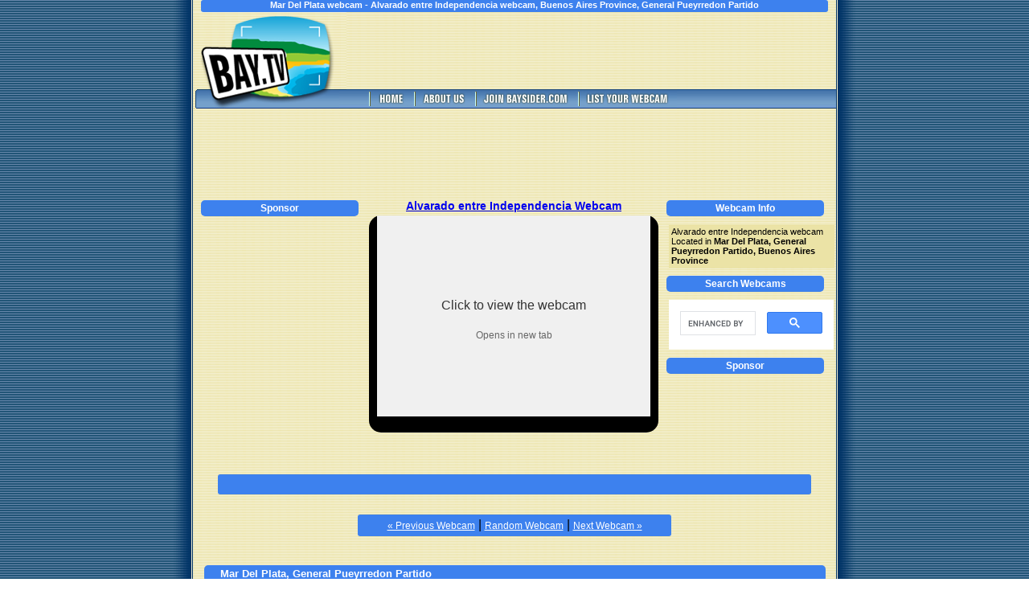

--- FILE ---
content_type: text/html; charset=UTF-8
request_url: https://bay.tv/alvarado-entre-independencia-webcam,6547
body_size: 2874
content:
<!DOCTYPE html PUBLIC "-//W3C//DTD XHTML 1.0 Transitional//EN" "http://www.w3.org/TR/xhtml1/DTD/xhtml1-transitional.dtd">
<html xmlns="http://www.w3.org/1999/xhtml">
<head>
<meta http-equiv="Content-Type" content="text/html; charset=utf-8"/>

<title>Mar Del Plata webcam - Alvarado entre Independencia webcam, Buenos Aires Province, General Pueyrredon Partido</title>
<meta name="google-site-verification" content="IW-zFVEJPzxJjte88ZOchbWghn7tUxRbm9U0BKAWkjI" />
<meta name="description" content="Mar Del Plata live webcam Alvarado entre Independencia webcam, Buenos Aires Province, General Pueyrredon Partido"/>
<meta name="keywords" content="Mar Del Plata, Alvarado entre Independencia, Buenos Aires Province, General Pueyrredon Partido, Argentina, South America, Backpackers, Beach Hotel , Beach Resort, Family Units, Hostel, Hotel, Hotel apartments, Hotel services, webcam, webcams, web cam, web cams, cams, cam, livecam, livecams, live cam, live cams, beach cams, beach cam, beachcam, beachcams, harbour cams, coastal webcams, vacation, resorts, travel cam, travel cams, attraction, attractions, virtual trip"/>

<link rel="stylesheet" type="text/css" href="/css/style.css?v=2025-08-27" />

<script type="text/javascript" src="/js/jquery-1.3.2.min.js?v=2025-08-27"></script>
<script type="text/javascript" src="/js/jquery.corner.js?v=2025-08-27"></script>
<script type="text/javascript">
<!--
  $(document).ready(function() {
    $('#webcam').corner('15px');
    $('h2').corner('5px');
    $('.links-box').corner('3px');
    $('#featured-content').corner('5px');
  });
-->
</script>
</head>

<body>
<table align="center" class="wrapper" width="890" border="0" cellpadding="0" cellspacing="0">
  <tr>
    <td width="45" class="leftside">&nbsp;</td>
    <td width="800" class="content_area" valign="top">
      <table align="center" class="tbl" width="800" border="0" cellspacing="0" cellpadding="0">
		<tr>
		  <td colspan="3" align="center">
			<div class="top-message links-box">
     <strong>Mar Del Plata webcam - Alvarado entre Independencia webcam, Buenos Aires Province, General Pueyrredon Partido</strong>
			</div>
		  </td>
		</tr>
        <tr class="header-row">
          <td><img src="/img/BTV_LOGO_TOP.jpg" alt="Bay Webcams - Bay.TV"/></td>
          <td colspan="2"> 
            <div class="google-ad">

<script async src="https://pagead2.googlesyndication.com/pagead/js/adsbygoogle.js"></script>
<!-- BayTV Head -->
<ins class="adsbygoogle"
     style="display:inline-block;width:468px;height:60px"
     data-ad-client="ca-pub-3434045121434349"
     data-ad-slot="3177015537"></ins>
<script>
     (adsbygoogle = window.adsbygoogle || []).push({});
</script>
            </div>
          </td>          
        </tr>
        <tr class="header-nav">
          <td>
            <img src="/img/BTV_LOGO_BOT.jpg" alt="Bay Webcams - Bay.TV" border="0"/>
          </td>
          <td colspan="2">
            <a href="/" title="Bay.TV - Bay Webcams"><img alt="Home" src="/img/BR_HOME.jpg"/></a>
            <a href="/about.php" title="About Bay.TV - Bay Webcams"><img alt="About" src="/img/BT_ABOUTUS.jpg"/></a>
            <a target="_blank" href="https://www.baysider.com/register" title="Bayside Travel | Resorts, Services, Maps, Webcams"><img alt="Join Baysider.com" src="/img/BT_JOINBAYSIDER.jpg"/></a>
            <a href="/addwebcam.php" title="List your webcam on Bay.TV"><img alt="List your Webcam" src="/img/BT_LISTYOURWEBCAM.jpg"/></a>
          </td>
        </tr>
        <tr>
          <td colspan="3">
            <div class="google-ad">
<script async src="https://pagead2.googlesyndication.com/pagead/js/adsbygoogle.js"></script>
<!-- BayTV 2 - Middle -->
<ins class="adsbygoogle"
     style="display:inline-block;width:728px;height:90px"
     data-ad-client="ca-pub-3434045121434349"
     data-ad-slot="4292437104"></ins>
<script>
     (adsbygoogle = window.adsbygoogle || []).push({});
</script>
            </div>
          </td>
        </tr>
		<tr>
		<!-- middle content -->
		  <td width="225" valign="top" class="left-top">      
    <h2>Sponsor</h2>
    <div class="sidedivs">
<script async src="https://pagead2.googlesyndication.com/pagead/js/adsbygoogle.js"></script>
<!-- BayTV 2 - Other Services -->
<ins class="adsbygoogle"
     style="display:inline-block;width:200px;height:200px"
     data-ad-client="ca-pub-3434045121434349"
     data-ad-slot="8458038422"></ins>
<script>
     (adsbygoogle = window.adsbygoogle || []).push({});
</script>
    </div>
  </td>
  <td width="350" valign="top" align="center">
    <h1><a href="https://blockip.ath.cx:1027/mjpg/video.mjpg" target="_blank">        Alvarado entre Independencia Webcam
    </a></h1>
    <div id="webcam" align="center">
                                      <a href="https://blockip.ath.cx:1027/mjpg/video.mjpg" target="_blank" rel="noopener">
              <svg width="340" height="250" xmlns="http://www.w3.org/2000/svg" role="img" aria-label="Click to view the webcam">
                <rect width="100%" height="100%" fill="#f0f0f0"/>
                <text x="50%" y="45%" dominant-baseline="middle" text-anchor="middle" fill="#333" font-family="Arial, sans-serif" font-size="16">Click to view the webcam</text>
                <text x="50%" y="60%" dominant-baseline="middle" text-anchor="middle" fill="#666" font-family="Arial, sans-serif" font-size="12">Opens in new tab</text>
              </svg>
            </a>
                      </div>
    <br/>
  </td>
  <td width="225" valign="top" class="right-top">
      <h2>Webcam Info</h2>
        <div class="sidedivs text">
          <p>Alvarado entre Independencia webcam</p>  
          <p>Located in <strong>Mar Del Plata, General Pueyrredon Partido, Buenos Aires Province</strong></p>
        </div>

    <h2>Search Webcams</h2>
      <div class="sidedivs">
<script async src="https://cse.google.com/cse.js?cx=0563b8bdb9e7244da">
</script>
<div class="gcse-search"></div>
      </div>       

      <h2>Sponsor</h2>
      <div class="sidedivs">
<script async src="https://pagead2.googlesyndication.com/pagead/js/adsbygoogle.js"></script>
<!-- BayTV 2 - Home Links -->
<ins class="adsbygoogle"
     style="display:inline-block;width:200px;height:90px"
     data-ad-client="ca-pub-3434045121434349"
     data-ad-slot="0758846698"></ins>
<script>
     (adsbygoogle = window.adsbygoogle || []).push({});
</script>
      </div>              
  </td>
</tr>
<tr><td colspan="3" class="spacer">&nbsp;</td></tr>
<tr>
  <td colspan="3" align="center">
    <div class="google-ad links-box">
<script async src="https://pagead2.googlesyndication.com/pagead/js/adsbygoogle.js"></script>
<!-- BayTV 2 - Cam Links -->
<ins class="adsbygoogle"
     style="display:inline-block;width:728px;height:15px"
     data-ad-client="ca-pub-3434045121434349"
     data-ad-slot="4525043116"></ins>
<script>
     (adsbygoogle = window.adsbygoogle || []).push({});
</script>
    </div>
  </td>
</tr>
<tr><td colspan="3" class="spacer">&nbsp;</td></tr>
<tr>
  <td colspan="3" class="spacer" align="center">
    <div class="links-box cam-links">
              <a href="/bristol-playa-webcam,6546">&laquo; Previous Webcam</a> |
      
      <a href="/?id=random">Random Webcam</a> |

              <a href="/playa-grande-webcam,6548">Next Webcam &raquo;</a>
      
      
    </div>
  </td>
</tr>
<tr><td colspan="3" class="spacer">&nbsp;</td></tr>
<tr>
  <td colspan="3" class="featured" align="center">
    <h2>Mar Del Plata, General Pueyrredon Partido</h2>
    <div class="featured-content" align="center">
      <h2>Mar Del Plata, Buenos Aires Province, General Pueyrredon Partido</h2>
              <p>Mar Del Plata is a bay located in Buenos Aires Province, Argentina on the
        continent of South America. Find <strong>Backpackers, Beach Hotel , Beach Resort, Family Units, Hostel, Hotel, Hotel apartments, Hotel services</strong> and attractions in Mar Del Plata, General Pueyrredon Partido below.</p>
          </div>
    <h2>Mar Del Plata in Mar Del Plata, General Pueyrredon Partido</h2>
  </td>
</tr>
<tr>
    <td colspan="3" class="featured">
        <div class="featured-companies">
                                                <a href="https://www.baysider.com/business/view/71069" target="_blank" title="Casagrande Hostel, Mar Del Plata, Buenos Aires Province, Argentina">
                    <img align="absmiddle" src="https://img.baysider.com/w-100/companies/7106/71069/v2_file_98287538.jpg" alt="Casagrande Hostel"/>                    </a>
                                <strong>Casagrande Hostel</strong><br/>
                <span>Casagrande Hostel located in Mar del Plata is a lodging house and backpackers hostel with an emphasis on being a place that promotes interaction among people. Casagrande Hostel is placed four blocks away from the beach and twelve from down town in the quite neighbourhood ?La Perla?. 
</span>
                <br/><br/>
                <a href="https://www.baysider.com/business/view/71069" target="_blank" title="Casagrande Hostel, Mar Del Plata, Buenos Aires Province, Argentina">Read more</a>
                <br clear="all"/>
                <hr/>
                
                                                <a href="https://www.baysider.com/business/view/71068" target="_blank" title="Gran Hotel Skorpios , Mar Del Plata, Buenos Aires Province, Argentina">
                    <img align="absmiddle" src="https://img.baysider.com/w-100/companies/7106/71068/v2_file_890179220.jpg" alt="Gran Hotel Skorpios "/>                    </a>
                                <strong>Gran Hotel Skorpios </strong><br/>
                <span>Gran Hotel Skorpios is located in down town Mar del Plata, and 200 meters away from Casino Central and Bristol beach, and 100 meters away from the centric pedestrian San Martin street and offers 95 rooms. </span>
                <br/><br/>
                <a href="https://www.baysider.com/business/view/71068" target="_blank" title="Gran Hotel Skorpios , Mar Del Plata, Buenos Aires Province, Argentina">Read more</a>
                <br clear="all"/>
                <hr/>
                
                                                <a href="https://www.baysider.com/business/view/14317" target="_blank" title="Hotel Guerrero, Mar Del Plata, Buenos Aires Province, Argentina">
                    <img align="absmiddle" src="https://img.baysider.com/w-100/companies/1431/14317/14317_1.JPG" alt="Hotel Guerrero"/>                    </a>
                                <strong>Hotel Guerrero</strong><br/>
                <span>Visit Hotel Guerrero in Mar Del Plata</span>
                <br/><br/>
                <a href="https://www.baysider.com/business/view/14317" target="_blank" title="Hotel Guerrero, Mar Del Plata, Buenos Aires Province, Argentina">Read more</a>
                <br clear="all"/>
                <hr/>
                
                                                <a href="https://www.baysider.com/business/view/71064" target="_blank" title="Hotel Presidente , Mar Del Plata, Buenos Aires Province, Argentina">
                    <img align="absmiddle" src="https://img.baysider.com/w-100/companies/7106/71064/v2_file_700444622.jpg" alt="Hotel Presidente "/>                    </a>
                                <strong>Hotel Presidente </strong><br/>
                <span>Hotel Presidente in Mar del Plata, Buenos Aires Province, Argentina is a quaint four star hotel that offers comfortable accommodation with all of the basic amenities for a reasonable price.</span>
                <br/><br/>
                <a href="https://www.baysider.com/business/view/71064" target="_blank" title="Hotel Presidente , Mar Del Plata, Buenos Aires Province, Argentina">Read more</a>
                <br clear="all"/>
                <hr/>
                
                                                <a href="https://www.baysider.com/business/view/71067" target="_blank" title="Hostel Yahquetruz, Mar Del Plata, Buenos Aires Province, Argentina">
                    <img align="absmiddle" src="https://img.baysider.com/w-100/companies/7106/71067/v2_file_996338109.jpg" alt="Hostel Yahquetruz"/>                    </a>
                                <strong>Hostel Yahquetruz</strong><br/>
                <span>Hostel Yahquetruz is located in Mar del Plata  and is meant to be a place where you can relax, have fun, meet new people, exchange experiences, and know part of Argentine culture and Mar del Plata, according to your preferences.</span>
                <br/><br/>
                <a href="https://www.baysider.com/business/view/71067" target="_blank" title="Hostel Yahquetruz, Mar Del Plata, Buenos Aires Province, Argentina">Read more</a>
                <br clear="all"/>
                <hr/>
                
                    </div>
    </td>
</tr>
<tr>
  <td colspan="3">
    &nbsp;
  </td>
</tr>
<tr>
  <td colspan="3" align="center">
    <div class="padded">
      <strong>Thank you for visiting Mar Del Plata webcam - Alvarado entre Independencia webcam, Buenos Aires Province, General Pueyrredon Partido</strong>
    </div>
  </td>
		<!-- end middle content -->
		</tr>
        <tr><td colspan="3" class="spacer">&nbsp;</td></tr>
        <tr>
          <td colspan="3" class="footer">
            &copy; 2000 - 2026 Bay.TV - 
            <a href="/terms.php" title="Terms for Bay.TV">Privacy &amp; Disclaimer</a> |
            <a href="/contact" title="Contact Webmaster">Contact</a> |
			<a href="/all.php" title="All Webcams">All Webcams</a> |
			<a href="#" title="Top of page">Go to Top of Page</a>
          </td>
      </table>
    </td>
    <td width="45" class="rightside">&nbsp;</td>
  </tr>
</table>


</body>
</html>


--- FILE ---
content_type: text/html; charset=utf-8
request_url: https://www.google.com/recaptcha/api2/aframe
body_size: 113
content:
<!DOCTYPE HTML><html><head><meta http-equiv="content-type" content="text/html; charset=UTF-8"></head><body><script nonce="d-RlUvSlU33VJ1mPm6T3dw">/** Anti-fraud and anti-abuse applications only. See google.com/recaptcha */ try{var clients={'sodar':'https://pagead2.googlesyndication.com/pagead/sodar?'};window.addEventListener("message",function(a){try{if(a.source===window.parent){var b=JSON.parse(a.data);var c=clients[b['id']];if(c){var d=document.createElement('img');d.src=c+b['params']+'&rc='+(localStorage.getItem("rc::a")?sessionStorage.getItem("rc::b"):"");window.document.body.appendChild(d);sessionStorage.setItem("rc::e",parseInt(sessionStorage.getItem("rc::e")||0)+1);localStorage.setItem("rc::h",'1768962639867');}}}catch(b){}});window.parent.postMessage("_grecaptcha_ready", "*");}catch(b){}</script></body></html>